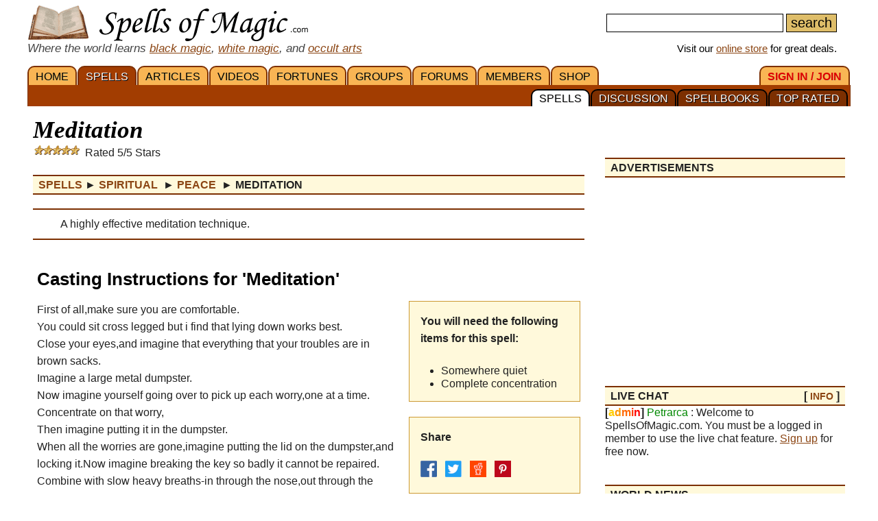

--- FILE ---
content_type: text/html; charset=utf-8
request_url: https://www.google.com/recaptcha/api2/aframe
body_size: 184
content:
<!DOCTYPE HTML><html><head><meta http-equiv="content-type" content="text/html; charset=UTF-8"></head><body><script nonce="j5PTVPzuZaNfiCy8JbKumA">/** Anti-fraud and anti-abuse applications only. See google.com/recaptcha */ try{var clients={'sodar':'https://pagead2.googlesyndication.com/pagead/sodar?'};window.addEventListener("message",function(a){try{if(a.source===window.parent){var b=JSON.parse(a.data);var c=clients[b['id']];if(c){var d=document.createElement('img');d.src=c+b['params']+'&rc='+(localStorage.getItem("rc::a")?sessionStorage.getItem("rc::b"):"");window.document.body.appendChild(d);sessionStorage.setItem("rc::e",parseInt(sessionStorage.getItem("rc::e")||0)+1);localStorage.setItem("rc::h",'1768941256426');}}}catch(b){}});window.parent.postMessage("_grecaptcha_ready", "*");}catch(b){}</script></body></html>